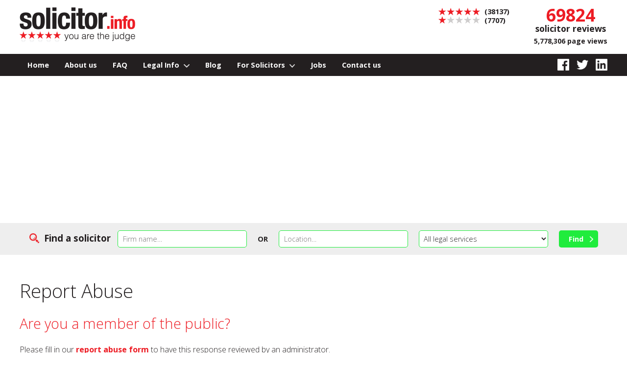

--- FILE ---
content_type: text/html; charset=UTF-8
request_url: https://www.solicitor.info/solicitors/report-abuse.php?id=10235&type=response
body_size: 4713
content:

<!doctype html>
<html lang="en">
<head>
	<meta charset="utf-8" />

	<title>Solicitor.info</title>
	<meta name="description" content="Solicitor.info" />
	<meta name="robots" content="noindex" />
	
	<meta name="format-detection" content="telephone=no" />
	<meta name="viewport" content="width=device-width, initial-scale=1, maximum-scale=1" />
	<link rel="stylesheet" href="https://www.solicitor.info/css/style.css?ver=20" />
	<link rel="preconnect" href="https://fonts.googleapis.com">
	<link rel="preconnect" href="https://fonts.gstatic.com" crossorigin>
	<link href="https://fonts.googleapis.com/css2?family=Open+Sans:wght@300;700&display=swap" rel="stylesheet"> 

	<!-- Google Tag Manager -->
	<script>(function(w,d,s,l,i){w[l]=w[l]||[];w[l].push({'gtm.start':
	new Date().getTime(),event:'gtm.js'});var f=d.getElementsByTagName(s)[0],
	j=d.createElement(s),dl=l!='dataLayer'?'&l='+l:'';j.async=true;j.src=
	'https://www.googletagmanager.com/gtm.js?id='+i+dl;f.parentNode.insertBefore(j,f);
	})(window,document,'script','dataLayer','GTM-5RRPT962');</script>
	<!-- End Google Tag Manager -->

</head>

<body>
    

<!-- Google Tag Manager (noscript) -->
<noscript><iframe src="https://www.googletagmanager.com/ns.html?id=GTM-5RRPT962"
height="0" width="0" style="display:none;visibility:hidden"></iframe></noscript>
<!-- End Google Tag Manager (noscript) -->
	
	<header>
	
		<div class="container">
		
			<a href="https://www.solicitor.info/" title="find a solicitor"><img src="https://www.solicitor.info/images/solicitor-info.png" alt="Solicitor.info - you are the judge" id="logo" /></a>
			
			<a href="#" id="showmobsearch"><img src="https://www.solicitor.info/images/search-bg.png" alt="Search" /></a>
			
			<a href="#" id="showmobnav"><img src="https://www.solicitor.info/images/showmobnav-bg.png" alt="Menu" /></a>
				
			<div id="mob">
			  
				<ul id="mobnav">
					<li><a href="https://www.solicitor.info/" title="find a solicitor">Home</a></li>
					<li><a href="https://www.solicitor.info/about-us/" title="Find out more about Solicitor.info">About us</a></li>
					<li><a href="https://www.solicitor.info/faq/" title="Read our frequently asked questions">FAQ</a></li>
					<li id="subnav1"><a href="https://www.solicitor.info/legal-info/" title="View our legal info on a variety of areas" class="showsubnav">Legal Info <img src="https://www.solicitor.info/images/arrow.png" alt="&darr;" /></a>
						<ul class="subnav">
							<li><a href="https://www.solicitor.info/law-answers/" title="View full details">Legal questions answered</a></li>
							<li><a href="https://www.solicitor.info/conveyancing/" title="View full details">Conveyancing</a></li>
							<li><a href="https://www.solicitor.info/no-win-no-fee-solicitors/" title="View full details">No Win No Fee Solicitors</a></li>
							<li><a href="https://www.solicitor.info/immigration-law/" title="View full details">Immigration Law</a></li>
							<li><a href="https://www.solicitor.info/legal-aid/" title="View full details">Legal Aid</a></li>
							<li><a href="https://www.solicitor.info/divorce/" title="View full details">Divorce</a></li>
							<li><a href="https://www.solicitor.info/employment-law/" title="View full details">Employment Law</a></li>
							<li><a href="https://www.solicitor.info/whiplash-compensation/" title="View full details">Whiplash Compensation</a></li>
							<li><a href="https://www.solicitor.info/wills-and-probate/" title="View full details">Wills &amp; Probate</a></li>
							<li><a href="https://www.solicitor.info/family-law/" title="View full details">Family Law</a></li>
							<li><a href="https://www.solicitor.info/driving/" title="View full details">Driving</a></li>
						</ul>
					</li>
					<li><a href="https://www.solicitor.info/blog/" title="Read our latest blog posts">Blog</a></li>
					<li id="subnav2"><a href="https://www.solicitor.info/for-solicitors/" title="Read information for solicitors on how our site works" class="showsubnav">For Solicitors <img src="https://www.solicitor.info/images/arrow.png" alt="&darr;" /></a>
						<ul class="subnav">
							<li><a href="https://www.solicitor.info/for-solicitors/advertising.php" title="View full details">Membership &amp; Advertising</a></li>
							<li><a href="https://www.solicitor.info/for-solicitors/faq.php" title="View full details">FAQ</a></li>
							<li><a href="https://www.solicitor.info/for-solicitors/testimonials.php" title="View full details">Testimonials</a></li>
						</ul>
					</li>
					<li><a href="https://www.solicitor.info/for-solicitors/jobs.php" title="View full details">Jobs</a></li>
					<li><a href="https://www.solicitor.info/contact-us/" title="Get in touch with Solicitor.info">Contact us</a></li>
				</ul>
				
			</div>
			
			<div id="totals">
			
				<span class="red big">69824</span><br />
				solicitor reviews
				
				<p class="small">5,778,306 page views</p>
			
			</div>
			
			<div id="ratings">
			
				<img src="https://www.solicitor.info/images/5-stars.png" alt="5 stars" class="stars" /> (38137)<br />
				<img src="https://www.solicitor.info/images/1-stars.png" alt="1 stars" class="stars" /> (7707)<br />
			
			</div>
			
			<div class="clear"></div>
		
		</div>
		
		<nav>
		
			<div class="container">
			
				<ul class="sf-menu">
					<li><a href="https://www.solicitor.info/" title="find a solicitor">Home</a></li>
					<li><a href="https://www.solicitor.info/about-us/" title="Find out more about Solicitor.info">About us</a></li>
					<li><a href="https://www.solicitor.info/faq/" title="Read our frequently asked questions">FAQ</a></li>
					<li class="submenu"><a href="https://www.solicitor.info/legal-info/" title="View our legal info on a variety of areas">Legal Info <img src="https://www.solicitor.info/images/arrow.png" alt="&darr;" /></a>
						<ul>
							<li><a href="https://www.solicitor.info/law-answers/" title="View full details">Legal questions answered</a></li>
							<li><a href="https://www.solicitor.info/conveyancing/" title="View full details">Conveyancing</a></li>
							<li><a href="https://www.solicitor.info/no-win-no-fee-solicitors/" title="View full details">No Win No Fee Solicitors</a></li>
							<li><a href="https://www.solicitor.info/immigration-law/" title="View full details">Immigration Law</a></li>
							<li><a href="https://www.solicitor.info/legal-aid/" title="View full details">Legal Aid</a></li>
							<li><a href="https://www.solicitor.info/divorce/" title="View full details">Divorce</a></li>
							<li><a href="https://www.solicitor.info/employment-law/" title="View full details">Employment Law</a></li>
							<li><a href="https://www.solicitor.info/whiplash-compensation/" title="View full details">Whiplash Compensation</a></li>
							<li><a href="https://www.solicitor.info/wills-and-probate/" title="View full details">Wills &amp; Probate</a></li>
							<li><a href="https://www.solicitor.info/family-law/" title="View full details">Family Law</a></li>
							<li><a href="https://www.solicitor.info/driving/" title="View full details">Driving</a></li>
						</ul>
					</li>
					<li><a href="https://www.solicitor.info/blog/" title="Read our latest blog posts">Blog</a></li>
					<li class="submenu"><a href="https://www.solicitor.info/for-solicitors/" title="Read information for solicitors on how our site works">For Solicitors <img src="https://www.solicitor.info/images/arrow.png" alt="&darr;" /></a>
						<ul>
							<li><a href="https://www.solicitor.info/for-solicitors/advertising.php" title="View full details">Membership &amp; Advertising</a></li>
							<li><a href="https://www.solicitor.info/for-solicitors/faq.php" title="View full details">FAQ</a></li>
							<li><a href="https://www.solicitor.info/for-solicitors/testimonials.php" title="View full details">Testimonials</a></li>
						</ul>
					</li>
					<li><a href="https://www.solicitor.info/for-solicitors/jobs.php" title="View full details">Jobs</a></li>
					<li><a href="https://www.solicitor.info/contact-us/" title="Get in touch with Solicitor.info">Contact us</a></li>
				</ul>
				
				<div id="social">
				
					<a href="https://www.facebook.com/SolicitorInfo/" rel="nofollow"  title="Like us on Facebook" target="_blank"><img src="https://www.solicitor.info/images/facebook.png" alt="Facebook" /></a><a href="https://twitter.com/SolicitorInfo" rel="nofollow"  title="Follow us on Twitter" target="_blank"><img src="https://www.solicitor.info/images/twitter.png" alt="Twitter" /></a><a href="https://www.linkedin.com/showcase/solicitor.info/" rel="nofollow"  title="Find us on LinkedIn" target="_blank"><img src="https://www.solicitor.info/images/linkedin.png" alt="LinkedIn" /></a>
				
				</div>
			
				<div class="clear"></div>
		
			</div>
		
		</nav>

	</header>
    
	<div id="main" role="main">
	
	
		<div id="search">
		
			<div class="container center">
			
				<form method="get" action="https://www.solicitor.info/search/">
				
					<h2 class="tabhide">Find a solicitor</h2>
				
					<input name="firm" id="firm" placeholder="Firm name&hellip;" class="textbox" /><span class="smallmobhide"> &nbsp; </span><br class="smallmobbr" /><b>OR</b><span class="smallmobhide"> &nbsp; </span><br class="smallmobbr" /><input name="location" id="location" placeholder="Location&hellip;" class="textbox" /><span class="mobhide"> &nbsp; </span><br class="mobbr" /><select name="service" id="service"><option value="">All legal services</option><option value="conveyancing-and-property">Conveyancing / property</option><option value="personal-injury">Personal injury</option><option value="commercial">Commercial</option><option value="divorce">Divorce</option><option value="family">Family</option><option value="legal-aid">Legal aid</option><option value="immigration">Immigration</option><option value="driving">Driving</option><option value="will-and-probate">Will and probate</option><option value="criminal">Criminal</option><option value="medical-negligence">Medical negligence</option><option value="employment-law">Employment law</option></select><span class="smallmobhide"> &nbsp; </span><br class="smallmobbr" /><input type="submit" value="Find" title="Find a solicitor" class="button" />
				
				</form>
		
			</div>
		
		</div>
	
		<div class="container">
		
			<h1>Report Abuse</h1>
			

					
			<h2>Are you a member of the public?</h2>
			
			<p>Please fill in our <a href="./public-report-abuse.php?id=10235&amp;type=response" title="Report abusive content">report abuse form</a> to have this response reviewed by an administrator.</p>
			
			<br />
			
			<h2>Are you a solicitor?</h2>
			
			<p>Thank you for notifying us of possible inappropriate content. <strong>You have 3 choices of action:</strong></p>

			<h3>(i) Respond to this response</h3>
			
			<p>This is our <a href="../for-solicitors/faq.php#respondtoreview" title="View information and resources for solicitors" target="_blank">recommended course of action</a> - you can provide a public response which will be shown on your company listing. Please fill in our <a href="./respond-to-review.php?id=45679" title="Respond to this rating">respond to review form</a>.</p>
			
			<h3>(ii) Remove the response</h3>
			
			<p>This will display on your company listing page as a review that has been removed.</p>
			
			<p><strong>If you are happy with this, please fill in our <a href="./public-report-abuse.php?id=10235&amp;type=response" title="Report abusive content">report abuse form</a> Please email us at <a href="mailto:info@solicitor.info" title="Email us">info@solicitor.info</a> if you have any queries or wish to get in touch with us. Please note this is the fastest way to have a review removed.</strong></p>
			
			<h3>(iii) Have all your reviews removed and the ability to leave reviews disabled (standard business listing)</h3>
			
			<a id="removalform"></a>
			
			<p>People trust well reviewed solicitors on solicitor.info but we respect you if you do not wish to be reviewed.</p>
			
			<p><strong>If you wish for all your reviews to be removed and no further reviews to be added, please fill in the form below. Please email us at <a href="mailto:info@solicitor.info" title="Email us">info@solicitor.info</a> if you have any queries or wish to get in touch with us. Please note this is the fastest way to have a review removed.</strong></p>
				

				
			<form method="post" action="./report-abuse.php?id=10235&amp;type=response#removalform">

				<div class="col2 floatleft">

					<p><label for="formname">Name:</label><br />
					<input name="name" id="formname" type="text" value="" class="textbox" /></p>

				</div>

				<div class="col2 floatright">
					
					<p><label for="formemail">Email address:</label><br />
					<input name="email" id="formemail" type="email" value="" class="textbox" /></p>

				</div>
				
				<p class="clear"><label for="formreason">Reason for requesting removal:</label><br />
				<textarea name="reason" id="formreason" rows="10" cols="10"></textarea></p>
				
				<p><input type="checkbox" name="terms" id="formterms" value="yes" /> <label for="formterms">I agree with the solicitor.info</label> <a href="../terms-of-use/" title="View our terms of use" target="_blank">terms of use</a></p>

				<div class="textright">

					<p>Enter this code &raquo; <img src="../includes/verify.php" alt="Verify" class="verify" /></p>

					<p><label for="formverify">Into the verify box &raquo;</label> <input name="verify" id="formverify" type="text" placeholder="Verify" class="textbox code" /></p>
						
					<p><input type="submit" name="form_submitted" value="Submit" class="button" /></p>

				</div>

			</form>


			
			
			<div class="adsense">
				
				<script async src="//pagead2.googlesyndication.com/pagead/js/adsbygoogle.js"></script>
				<!-- Solicitor.info 2018 -->
				<ins class="adsbygoogle"
					 style="display:block"
					 data-ad-client="ca-pub-4794088811564099"
					 data-ad-slot="3972835264"
					 data-ad-format="auto"
					 data-full-width-responsive="true"></ins>
				<script>
				(adsbygoogle = window.adsbygoogle || []).push({});
				</script>

			</div>
			
		
		</div>
		
		<div id="pagedrivers">
		
			<div class="container">
			
				<div class="col4">
			
					<a href="https://www.solicitor.info/about-us/" title="Find out more about Solicitor.info"><img src="https://www.solicitor.info/images/pd-about-us.jpg" alt="About us" /></a>
				
				</div>
				
				<div class="col4">
				
					<a href="https://www.solicitor.info/legal-info/" title="View our legal info on a variety of areas"><img src="https://www.solicitor.info/images/pd-legal-info.jpg" alt="Legal info" /></a>
				
				</div>
				
				<div class="col4">
				
					<a href="https://www.solicitor.info/for-solicitors/" title="Read information for solicitors on how our site works"><img src="https://www.solicitor.info/images/pd-for-solicitors.jpg" alt="For Solicitors" /></a>
				
				</div>
				
				<div class="col4 last">
				
					<a href="https://www.solicitor.info/law-answers/" title="View full details"><img src="https://www.solicitor.info/images/pd-law-answers.jpg" alt="FAQ" /></a>
				
				</div>
				
				<div class="clear"></div>
			
			</div>
			
		</div>
		
		<div id="mobtotals">
			
			<span class="red big">69824</span> solicitor reviews
			
			<p class="small">5,778,306 page views</p>
		
		</div>

	</div>

	<footer>
	
		<div class="container">

<!-- 			<a href="https://www.trustpilot.com/review/www.solicitor.info" rel="nofollow" target="_blank"><img src="https://www.solicitor.info/images/trust.jpg" alt="Solicitor.info - Trust Pilot"/></a>
 -->		
			<a href="https://www.solicitor.info/" title="find a solicitor"><img src="https://www.solicitor.info/images/solicitor-info-footer.png" alt="Solicitor.info - you are the judge" id="footerlogo" /></a>
			
			<p>&copy; 2026 solicitor.info, All rights reserved<br class="smallmobbr" /> <a href="https://www.facebook.com/SolicitorInfo/" rel="nofollow"  title="Like us on Facebook" target="_blank"><img src="https://www.solicitor.info/images/facebook.png" alt="Facebook" /></a><a href="https://twitter.com/SolicitorInfo" rel="nofollow"  title="Follow us on Twitter" target="_blank"><img src="https://www.solicitor.info/images/twitter.png" alt="Twitter" /></a><a href="https://www.linkedin.com/showcase/solicitor.info/" rel="nofollow"  title="Find us on LinkedIn" target="_blank"><img src="https://www.solicitor.info/images/linkedin.png" alt="LinkedIn" /></a><br />
			Client Informatics Limited | Company Number 11077657<br />
			Edison Court, Ellice Way, Wrexham Technology Park,<br class="smallmobbr" /> Wrexham LL13 7YT<br />
			<a href="https://www.solicitor.info/contact-us/" title="Get in touch with Solicitor.info">Contact us</a> | <a href="https://www.solicitor.info/terms-of-use/" title="View our terms of use">Terms of Use</a> | <a href="https://www.solicitor.info/privacy-policy/" title="View our privacy policy">Privacy Policy</a><span class="mobhide"> | </span><br class="mobbr" /><a href="https://www.solicitor.info/disclaimer/" title="View our disclaimer">Disclaimer</a> | <a href="https://www.solicitor.info/sitemap/" title="View sitemap">Sitemap</a> | <a href="https://www.solicitor.info/nz/" title="Visit Solicitor.info New Zealand website website (opens new tab)" target="_blank">Solicitor.info NZ</a> | <a href="https://www.uqwebdesign.com" rel="nofollow" title="Visit UQ Web Design website" target="_blank">UQ Web Design</a><br />
			By using this site, you agree we can set &amp; use cookies.<br class="mobbr" /> <a href="https://www.solicitor.info/cookies-policy/" title="View our cookies policy">View our cookies policy</a></p>
			
			<div class="clear"></div>
			
			<p id="backtotop"><img src="https://www.solicitor.info/images/back-to-top.png" alt="&uarr;" /> <a href="#top" title="Go to top of page">Back to top</a></p>
		
		</div>

	</footer>
	
<script src="https://www.solicitor.info/js/libs/jquery-1.11.1.min.js"></script>
<script src="https://www.solicitor.info/js/jquery-ui.js"></script>
<link rel="stylesheet" href="https://www.solicitor.info/css/jquery-ui.css">
<script src="https://www.solicitor.info/js/superfish.js"></script>
<script src="https://www.solicitor.info/js/jquery.scrollto.js"></script>
<script src="https://www.solicitor.info/js/jquery.cookie.js"></script>
<script>
	$(document).ready(function() {
	
	
		if (Cookies.get('solicitorinfo') != 1) {
			$('#msgbg').show();
		}
		
		$('ul.sf-menu').superfish({
			animation: { opacity:'show', height:'show' },
			speed: 'fast',
			delay: 300,
			autoArrows: false,
			dropShadows: false
		});
		
		$('#showmobsearch').click(function(e){
			$('#mobnav').hide();
			$('#search').delay(100).fadeToggle();
			e.preventDefault();
		});
		
		$('#showmobnav').click(function(e){
			$('#search').hide();
			$('#mobnav').delay(100).fadeToggle();
			e.preventDefault();
		});
		
		$('#subnav1 .showsubnav').click(function(e){
			if ($('#subnav1').hasClass("tempon")) {
				$('.subnav').hide();
				$('#subnav1').removeClass('tempon');
			}
			else {
				$('.subnav').hide();
				$(this).parent().children('ul').show(100)
				$('#mobnav li').removeClass('tempon');
				$('#subnav1').addClass('tempon');
				document.getElementById('subnav1').scrollIntoView({behavior: "smooth"});
			}
			e.preventDefault();
		});
		
		$('#subnav2 .showsubnav').click(function(e){
			if ($('#subnav2').hasClass("tempon")) {
				$('.subnav').hide();
				$('#subnav2').removeClass('tempon');
			}
			else {
				$('.subnav').hide();
				$(this).parent().children('ul').show(200)
				$('#mobnav li').removeClass('tempon');
				$('#subnav2').addClass('tempon');
				document.getElementById('subnav2').scrollIntoView({behavior: "smooth"});
			}
			e.preventDefault();
		});
		
		$('#msgbox .button').click(function(e){	
			Cookies.set('solicitorinfo', '1', { expires: 1000 });
			$('#msgbg').hide();
			e.preventDefault();
		});
		
		
	});

	$(function() {
		$("#firm").autocomplete({
			minLength: 3,
			source: "https://www.solicitor.info/includes/get-firms.php"
		}).data("ui-autocomplete")._renderItem = function( ul, item ) {
			return $( "<li></li>" ).data("item.autocomplete", item)
            .append( "<a href='" + item.link + "'>" + item.value + "<br /><span class=\"small\">" + item.address + "</span></a>")
            .appendTo( ul );
		};
	});
	
	$(function() {
		$("#location").autocomplete({
			minLength: 3,
			source: "https://www.solicitor.info/includes/get-locations.php"
		});
	});
	
	$(document).scroll(function() {
	  $("#search").css({
		"top": "0",
		"position": $(this).scrollTop() > 155 ? "fixed" : "relative"
	  });
	  $("#main").css({
		"padding-top": $(this).scrollTop() > 155 ? "50px" : "0"
	  });
	});
	
	
</script>

	
</body>
</html>

--- FILE ---
content_type: text/html; charset=utf-8
request_url: https://www.google.com/recaptcha/api2/aframe
body_size: 268
content:
<!DOCTYPE HTML><html><head><meta http-equiv="content-type" content="text/html; charset=UTF-8"></head><body><script nonce="Hj9MZuLkG6ILeirE6dABzw">/** Anti-fraud and anti-abuse applications only. See google.com/recaptcha */ try{var clients={'sodar':'https://pagead2.googlesyndication.com/pagead/sodar?'};window.addEventListener("message",function(a){try{if(a.source===window.parent){var b=JSON.parse(a.data);var c=clients[b['id']];if(c){var d=document.createElement('img');d.src=c+b['params']+'&rc='+(localStorage.getItem("rc::a")?sessionStorage.getItem("rc::b"):"");window.document.body.appendChild(d);sessionStorage.setItem("rc::e",parseInt(sessionStorage.getItem("rc::e")||0)+1);localStorage.setItem("rc::h",'1768607574222');}}}catch(b){}});window.parent.postMessage("_grecaptcha_ready", "*");}catch(b){}</script></body></html>